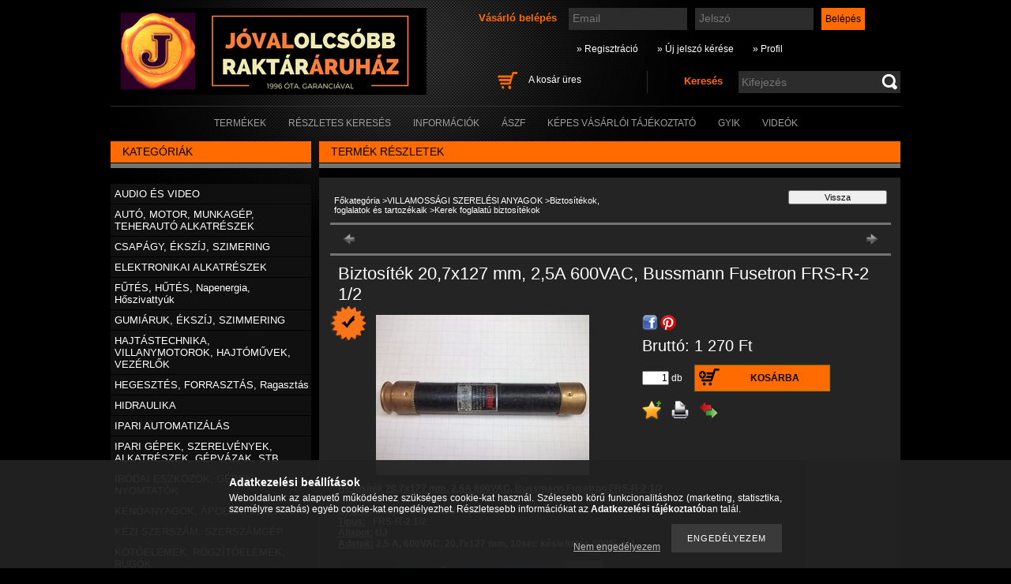

--- FILE ---
content_type: text/html; charset=UTF-8
request_url: https://jovalolcsobb.hu/Biztositek-207x127-mm-25A-600VAC-Bussmann-Fusetron
body_size: 18623
content:
<!DOCTYPE html PUBLIC "-//W3C//DTD XHTML 1.0 Transitional//EN" "http://www.w3.org/TR/xhtml1/DTD/xhtml1-transitional.dtd">
<html xmlns="http://www.w3.org/1999/xhtml" lang="hu" xml:lang="hu" lang="hu" xml:lang="hu">
<head>
<meta http-equiv="Content-Type" content="text/html; charset=utf-8">
<meta http-equiv="Content-Language" content="HU">
<meta http-equiv="Cache-Control" content="no-cache">
<meta name="description" content="Biztosíték 20,7x127 mm, 2,5A 600VAC, Bussmann Fusetron FRS-R-2 1/2, Biztosíték 20,7x127 mm, 2,5A 600VAC, Bussmann Fusetron FRS-R-2 1/2 Gyártó: Cooper Bussmann F">
<meta name="robots" content="index, follow">
<meta http-equiv="X-UA-Compatible" content="IE=Edge">
<meta property="og:site_name" content="Jóvalolcsóbb Raktáráruház" />
<meta property="og:title" content="Biztosíték 20,7x127 mm, 2,5A 600VAC, Bussmann Fusetron FRS-R">
<meta property="og:description" content="Biztosíték 20,7x127 mm, 2,5A 600VAC, Bussmann Fusetron FRS-R-2 1/2, Biztosíték 20,7x127 mm, 2,5A 600VAC, Bussmann Fusetron FRS-R-2 1/2 Gyártó: Cooper Bussmann F">
<meta property="og:type" content="product">
<meta property="og:url" content="https://jovalolcsobb.hu/Biztositek-207x127-mm-25A-600VAC-Bussmann-Fusetron">
<meta property="og:image" content="https://jovalolcsobb.hu/img/8901/VBIZT0021/VBIZT0021.jpg">
<meta property="fb:admins" content="1279671892125132">

<title>Biztosíték 20,7x127 mm, 2,5A 600VAC, Bussmann Fusetron FRS-R</title>


<script type="text/javascript">
var service_type="shop";
var shop_url_main="https://jovalolcsobb.hu";
var actual_lang="hu";
var money_len="0";
var money_thousend=" ";
var money_dec=",";
var shop_id=8901;
var unas_design_url="https:"+"/"+"/"+"jovalolcsobb.hu"+"/"+"!common_design"+"/"+"base"+"/"+"000405"+"/";
var unas_design_code='000405';
var unas_base_design_code='2';
var unas_design_ver=2;
var unas_design_subver=0;
var unas_shop_url='https://jovalolcsobb.hu';
var config_plus=new Array();
config_plus['product_tooltip']=1;
config_plus['cart_redirect']=1;
config_plus['money_type']='Ft';
config_plus['money_type_display']='Ft';
var lang_text=new Array();

var UNAS = UNAS || {};
UNAS.shop={"base_url":'https://jovalolcsobb.hu',"domain":'jovalolcsobb.hu',"username":'jovalolcsobb.unas.hu',"id":8901,"lang":'hu',"currency_type":'Ft',"currency_code":'HUF',"currency_rate":'1',"currency_length":0,"base_currency_length":0,"canonical_url":'https://jovalolcsobb.hu/Biztositek-207x127-mm-25A-600VAC-Bussmann-Fusetron'};
UNAS.design={"code":'000405',"page":'artdet'};
UNAS.api_auth="7b87a5c0305def5d5aa4d2f0f09bd6ef";
UNAS.customer={"email":'',"id":0,"group_id":0,"without_registration":0};
UNAS.shop["category_id"]="158163";
UNAS.shop["sku"]="VBIZT0021";
UNAS.shop["product_id"]="88989691";
UNAS.shop["only_private_customer_can_purchase"] = false;
 

UNAS.text = {
    "button_overlay_close": `Bezár`,
    "popup_window": `Felugró ablak`,
    "list": `lista`,
    "updating_in_progress": `frissítés folyamatban`,
    "updated": `frissítve`,
    "is_opened": `megnyitva`,
    "is_closed": `bezárva`,
    "deleted": `törölve`,
    "consent_granted": `hozzájárulás megadva`,
    "consent_rejected": `hozzájárulás elutasítva`,
    "field_is_incorrect": `mező hibás`,
    "error_title": `Hiba!`,
    "product_variants": `termék változatok`,
    "product_added_to_cart": `A termék a kosárba került`,
    "product_added_to_cart_with_qty_problem": `A termékből csak [qty_added_to_cart] [qty_unit] került kosárba`,
    "product_removed_from_cart": `A termék törölve a kosárból`,
    "reg_title_name": `Név`,
    "reg_title_company_name": `Cégnév`,
    "number_of_items_in_cart": `Kosárban lévő tételek száma`,
    "cart_is_empty": `A kosár üres`,
    "cart_updated": `A kosár frissült`
};


UNAS.text["delete_from_compare"]= `Törlés összehasonlításból`;
UNAS.text["comparison"]= `Összehasonlítás`;

UNAS.text["delete_from_favourites"]= `Törlés a kedvencek közül`;
UNAS.text["add_to_favourites"]= `Kedvencekhez`;






window.lazySizesConfig=window.lazySizesConfig || {};
window.lazySizesConfig.loadMode=1;
window.lazySizesConfig.loadHidden=false;

window.dataLayer = window.dataLayer || [];
function gtag(){dataLayer.push(arguments)};
gtag('js', new Date());
</script>

<script src="https://jovalolcsobb.hu/!common_packages/jquery/jquery-1.7.2.js?mod_time=1759314983" type="text/javascript"></script>
<script src="https://jovalolcsobb.hu/!common_packages/jquery/plugins/shadowbox3/shadowbox.js?mod_time=1759314984" type="text/javascript"></script>
<script src="https://jovalolcsobb.hu/!common_packages/jquery/plugins/jqzoom/jqzoom.js?mod_time=1759314984" type="text/javascript"></script>
<script src="https://jovalolcsobb.hu/!common_packages/jquery/plugins/bgiframe/bgiframe.js?mod_time=1759314983" type="text/javascript"></script>
<script src="https://jovalolcsobb.hu/!common_packages/jquery/plugins/ajaxqueue/ajaxqueue.js?mod_time=1759314983" type="text/javascript"></script>
<script src="https://jovalolcsobb.hu/!common_packages/jquery/plugins/color/color.js?mod_time=1759314984" type="text/javascript"></script>
<script src="https://jovalolcsobb.hu/!common_packages/jquery/plugins/autocomplete/autocomplete.js?mod_time=1759314983" type="text/javascript"></script>
<script src="https://jovalolcsobb.hu/!common_packages/jquery/plugins/cookie/cookie.js?mod_time=1759314984" type="text/javascript"></script>
<script src="https://jovalolcsobb.hu/!common_packages/jquery/plugins/treeview/treeview.js?mod_time=1759314984" type="text/javascript"></script>
<script src="https://jovalolcsobb.hu/!common_packages/jquery/plugins/treeview/treeview.edit.js?mod_time=1759314984" type="text/javascript"></script>
<script src="https://jovalolcsobb.hu/!common_packages/jquery/plugins/treeview/treeview.async.js?mod_time=1759314984" type="text/javascript"></script>
<script src="https://jovalolcsobb.hu/!common_packages/jquery/plugins/tools/tools-1.2.7.js?mod_time=1759314984" type="text/javascript"></script>
<script src="https://jovalolcsobb.hu/!common_packages/jquery/plugins/nivoslider/nivoslider.js?mod_time=1759314984" type="text/javascript"></script>
<script src="https://jovalolcsobb.hu/!common_packages/jquery/own/shop_common/exploded/common.js?mod_time=1764831093" type="text/javascript"></script>
<script src="https://jovalolcsobb.hu/!common_packages/jquery/own/shop_common/exploded/common_overlay.js?mod_time=1759314983" type="text/javascript"></script>
<script src="https://jovalolcsobb.hu/!common_packages/jquery/own/shop_common/exploded/common_shop_popup.js?mod_time=1759314983" type="text/javascript"></script>
<script src="https://jovalolcsobb.hu/!common_packages/jquery/own/shop_common/exploded/common_start_checkout.js?mod_time=1759314983" type="text/javascript"></script>
<script src="https://jovalolcsobb.hu/!common_packages/jquery/own/shop_common/exploded/design_1500.js?mod_time=1759314983" type="text/javascript"></script>
<script src="https://jovalolcsobb.hu/!common_packages/jquery/own/shop_common/exploded/function_change_address_on_order_methods.js?mod_time=1759314983" type="text/javascript"></script>
<script src="https://jovalolcsobb.hu/!common_packages/jquery/own/shop_common/exploded/function_check_password.js?mod_time=1759314983" type="text/javascript"></script>
<script src="https://jovalolcsobb.hu/!common_packages/jquery/own/shop_common/exploded/function_check_zip.js?mod_time=1767692285" type="text/javascript"></script>
<script src="https://jovalolcsobb.hu/!common_packages/jquery/own/shop_common/exploded/function_compare.js?mod_time=1759314983" type="text/javascript"></script>
<script src="https://jovalolcsobb.hu/!common_packages/jquery/own/shop_common/exploded/function_customer_addresses.js?mod_time=1759314983" type="text/javascript"></script>
<script src="https://jovalolcsobb.hu/!common_packages/jquery/own/shop_common/exploded/function_delivery_point_select.js?mod_time=1759314983" type="text/javascript"></script>
<script src="https://jovalolcsobb.hu/!common_packages/jquery/own/shop_common/exploded/function_favourites.js?mod_time=1759314983" type="text/javascript"></script>
<script src="https://jovalolcsobb.hu/!common_packages/jquery/own/shop_common/exploded/function_infinite_scroll.js?mod_time=1759314983" type="text/javascript"></script>
<script src="https://jovalolcsobb.hu/!common_packages/jquery/own/shop_common/exploded/function_language_and_currency_change.js?mod_time=1759314983" type="text/javascript"></script>
<script src="https://jovalolcsobb.hu/!common_packages/jquery/own/shop_common/exploded/function_param_filter.js?mod_time=1764233415" type="text/javascript"></script>
<script src="https://jovalolcsobb.hu/!common_packages/jquery/own/shop_common/exploded/function_postsale.js?mod_time=1759314983" type="text/javascript"></script>
<script src="https://jovalolcsobb.hu/!common_packages/jquery/own/shop_common/exploded/function_product_print.js?mod_time=1759314983" type="text/javascript"></script>
<script src="https://jovalolcsobb.hu/!common_packages/jquery/own/shop_common/exploded/function_product_subscription.js?mod_time=1759314983" type="text/javascript"></script>
<script src="https://jovalolcsobb.hu/!common_packages/jquery/own/shop_common/exploded/function_recommend.js?mod_time=1759314983" type="text/javascript"></script>
<script src="https://jovalolcsobb.hu/!common_packages/jquery/own/shop_common/exploded/function_saved_cards.js?mod_time=1759314983" type="text/javascript"></script>
<script src="https://jovalolcsobb.hu/!common_packages/jquery/own/shop_common/exploded/function_saved_filter_delete.js?mod_time=1759314983" type="text/javascript"></script>
<script src="https://jovalolcsobb.hu/!common_packages/jquery/own/shop_common/exploded/function_search_smart_placeholder.js?mod_time=1759314983" type="text/javascript"></script>
<script src="https://jovalolcsobb.hu/!common_packages/jquery/own/shop_common/exploded/function_vote.js?mod_time=1759314983" type="text/javascript"></script>
<script src="https://jovalolcsobb.hu/!common_packages/jquery/own/shop_common/exploded/page_cart.js?mod_time=1767791927" type="text/javascript"></script>
<script src="https://jovalolcsobb.hu/!common_packages/jquery/own/shop_common/exploded/page_customer_addresses.js?mod_time=1768291153" type="text/javascript"></script>
<script src="https://jovalolcsobb.hu/!common_packages/jquery/own/shop_common/exploded/page_order_checkout.js?mod_time=1759314983" type="text/javascript"></script>
<script src="https://jovalolcsobb.hu/!common_packages/jquery/own/shop_common/exploded/page_order_details.js?mod_time=1759314983" type="text/javascript"></script>
<script src="https://jovalolcsobb.hu/!common_packages/jquery/own/shop_common/exploded/page_order_methods.js?mod_time=1760086915" type="text/javascript"></script>
<script src="https://jovalolcsobb.hu/!common_packages/jquery/own/shop_common/exploded/page_order_return.js?mod_time=1759314983" type="text/javascript"></script>
<script src="https://jovalolcsobb.hu/!common_packages/jquery/own/shop_common/exploded/page_order_send.js?mod_time=1759314983" type="text/javascript"></script>
<script src="https://jovalolcsobb.hu/!common_packages/jquery/own/shop_common/exploded/page_order_subscriptions.js?mod_time=1759314983" type="text/javascript"></script>
<script src="https://jovalolcsobb.hu/!common_packages/jquery/own/shop_common/exploded/page_order_verification.js?mod_time=1759314983" type="text/javascript"></script>
<script src="https://jovalolcsobb.hu/!common_packages/jquery/own/shop_common/exploded/page_product_details.js?mod_time=1759314983" type="text/javascript"></script>
<script src="https://jovalolcsobb.hu/!common_packages/jquery/own/shop_common/exploded/page_product_list.js?mod_time=1759314983" type="text/javascript"></script>
<script src="https://jovalolcsobb.hu/!common_packages/jquery/own/shop_common/exploded/page_product_reviews.js?mod_time=1759314983" type="text/javascript"></script>
<script src="https://jovalolcsobb.hu/!common_packages/jquery/own/shop_common/exploded/page_reg.js?mod_time=1759314983" type="text/javascript"></script>
<script src="https://jovalolcsobb.hu/!common_packages/jquery/plugins/hoverintent/hoverintent.js?mod_time=1759314984" type="text/javascript"></script>
<script src="https://jovalolcsobb.hu/!common_packages/jquery/own/shop_tooltip/shop_tooltip.js?mod_time=1759314983" type="text/javascript"></script>

<link href="https://jovalolcsobb.hu/!common_packages/jquery/plugins/autocomplete/autocomplete.css?mod_time=1759314983" rel="stylesheet" type="text/css">
<link href="https://jovalolcsobb.hu/!common_packages/jquery/plugins/shadowbox3/shadowbox.css?mod_time=1759314984" rel="stylesheet" type="text/css">
<link href="https://jovalolcsobb.hu/!common_packages/jquery/plugins/jqzoom/css/jqzoom.css?mod_time=1759314984" rel="stylesheet" type="text/css">
<link href="https://jovalolcsobb.hu/!common_design/base/000001/css/common.css?mod_time=1763385135" rel="stylesheet" type="text/css">
<link href="https://jovalolcsobb.hu/!common_design/base/000001/css/page.css?mod_time=1759314985" rel="stylesheet" type="text/css">
<link href="https://jovalolcsobb.hu/!common_design/base/000002/css/page_artdet_2.css?mod_time=1759314985" rel="stylesheet" type="text/css">
<link href="https://jovalolcsobb.hu/!common_design/base/000001/css/box.css?mod_time=1759314985" rel="stylesheet" type="text/css">
<link href="https://jovalolcsobb.hu/!common_design/base/000405/css/layout.css?mod_time=1759314985" rel="stylesheet" type="text/css">
<link href="https://jovalolcsobb.hu/!common_design/base/000001/css/design.css?mod_time=1759314985" rel="stylesheet" type="text/css">
<link href="https://jovalolcsobb.hu/!common_design/base/000405/css/design_custom.css?mod_time=1759314985" rel="stylesheet" type="text/css">
<link href="https://jovalolcsobb.hu/!common_design/base/000405/css/custom.css?mod_time=1759314985" rel="stylesheet" type="text/css">

<link href="https://jovalolcsobb.hu/Biztositek-207x127-mm-25A-600VAC-Bussmann-Fusetron" rel="canonical">
<link href="https://jovalolcsobb.hu/shop_ordered/8901/pic/favicon.ico" rel="shortcut icon">
<script type="text/javascript">
        var google_consent=1;
    
        gtag('consent', 'default', {
           'ad_storage': 'denied',
           'ad_user_data': 'denied',
           'ad_personalization': 'denied',
           'analytics_storage': 'denied',
           'functionality_storage': 'denied',
           'personalization_storage': 'denied',
           'security_storage': 'granted'
        });

    
        gtag('consent', 'update', {
           'ad_storage': 'denied',
           'ad_user_data': 'denied',
           'ad_personalization': 'denied',
           'analytics_storage': 'denied',
           'functionality_storage': 'denied',
           'personalization_storage': 'denied',
           'security_storage': 'granted'
        });

        </script>
    

<script id="barat_hud_sr_script">if(document.getElementById("fbarat")===null){var hst = document.createElement("script");hst.src = "//admin.fogyasztobarat.hu/h-api.js";hst.type = "text/javascript";hst.setAttribute("data-id", "I72YNQSH");hst.setAttribute("id", "fbarat");var hs = document.getElementById("barat_hud_sr_script");hs.parentNode.insertBefore(hst, hs);}</script>


</head>

<body class='design_ver2' id="ud_shop_artdet">
    <div id="fb-root"></div>
    <script>
        window.fbAsyncInit = function() {
            FB.init({
                xfbml            : true,
                version          : 'v22.0'
            });
        };
    </script>
    <script async defer crossorigin="anonymous" src="https://connect.facebook.net/hu_HU/sdk.js"></script>
    <div id="image_to_cart" style="display:none; position:absolute; z-index:100000;"></div>
<div class="overlay_common overlay_warning" id="overlay_cart_add"></div>
<script type="text/javascript">$(document).ready(function(){ overlay_init("cart_add",{"onBeforeLoad":false}); });</script>
<div id="overlay_login_outer"></div>	
	<script type="text/javascript">
	$(document).ready(function(){
	    var login_redir_init="";

		$("#overlay_login_outer").overlay({
			onBeforeLoad: function() {
                var login_redir_temp=login_redir_init;
                if (login_redir_act!="") {
                    login_redir_temp=login_redir_act;
                    login_redir_act="";
                }

									$.ajax({
						type: "GET",
						async: true,
						url: "https://jovalolcsobb.hu/shop_ajax/ajax_popup_login.php",
						data: {
							shop_id:"8901",
							lang_master:"hu",
                            login_redir:login_redir_temp,
							explicit:"ok",
							get_ajax:"1"
						},
						success: function(data){
							$("#overlay_login_outer").html(data);
							if (unas_design_ver >= 5) $("#overlay_login_outer").modal('show');
							$('#overlay_login1 input[name=shop_pass_login]').keypress(function(e) {
								var code = e.keyCode ? e.keyCode : e.which;
								if(code.toString() == 13) {		
									document.form_login_overlay.submit();		
								}	
							});	
						}
					});
								},
			top: 200,
			mask: {
	color: "#000000",
	loadSpeed: 200,
	maskId: "exposeMaskOverlay",
	opacity: 0.7
},
			closeOnClick: (config_plus['overlay_close_on_click_forced'] === 1),
			onClose: function(event, overlayIndex) {
				$("#login_redir").val("");
			},
			load: false
		});
		
			});
	function overlay_login() {
		$(document).ready(function(){
			$("#overlay_login_outer").overlay().load();
		});
	}
	function overlay_login_remind() {
        if (unas_design_ver >= 5) {
            $("#overlay_remind").overlay().load();
        } else {
            $(document).ready(function () {
                $("#overlay_login_outer").overlay().close();
                setTimeout('$("#overlay_remind").overlay().load();', 250);
            });
        }
	}

    var login_redir_act="";
    function overlay_login_redir(redir) {
        login_redir_act=redir;
        $("#overlay_login_outer").overlay().load();
    }
	</script>  
	<div class="overlay_common overlay_info" id="overlay_remind"></div>
<script type="text/javascript">$(document).ready(function(){ overlay_init("remind",[]); });</script>

	<script type="text/javascript">
    	function overlay_login_error_remind() {
		$(document).ready(function(){
			load_login=0;
			$("#overlay_error").overlay().close();
			setTimeout('$("#overlay_remind").overlay().load();', 250);	
		});
	}
	</script>  
	<div class="overlay_common overlay_info" id="overlay_newsletter"></div>
<script type="text/javascript">$(document).ready(function(){ overlay_init("newsletter",[]); });</script>

<script type="text/javascript">
function overlay_newsletter() {
    $(document).ready(function(){
        $("#overlay_newsletter").overlay().load();
    });
}
</script>
<div class="overlay_common overlay_error" id="overlay_script"></div>
<script type="text/javascript">$(document).ready(function(){ overlay_init("script",[]); });</script>
    <script>
    $(document).ready(function() {
        $.ajax({
            type: "GET",
            url: "https://jovalolcsobb.hu/shop_ajax/ajax_stat.php",
            data: {master_shop_id:"8901",get_ajax:"1"}
        });
    });
    </script>
    

<div id='banner_popup_content'></div>

<!--display none begin-->

<!--display none end-->

<div id="container">
	
	<div id="header">
    	<div id="header_container">
        	<div id='head_content'><!-- UnasElement {type:slide} -->
<div id="head_slide" class="nivoSlider" style="width:400px; height:110px;">
	<a id="head_slide_0" href="https://jovalolcsobb.hu/"><img src="https://jovalolcsobb.hu/shop_pic.php?time=1501079135&width=400&height=110&design_element=head_slide_0.png" width="400" height="110" border="0" title="" alt="" style="width:400px; height:110px;" /></a>
	<a id="head_slide_1" href="https://jovalolcsobb.hu/"><img src="https://jovalolcsobb.hu/shop_pic.php?time=1501135906&width=400&height=110&design_element=head_slide_1.png" width="400" height="110" border="0" title="" alt="" style="width:400px; height:110px;" /></a>
	<a id="head_slide_2" href="https://jovalolcsobb.hu/"><img src="https://jovalolcsobb.hu/shop_pic.php?time=1501079177&width=400&height=110&design_element=head_slide_2.png" width="400" height="110" border="0" title="" alt="" style="width:400px; height:110px;" /></a>
	<a id="head_slide_3" href="https://jovalolcsobb.hu/"><img src="https://jovalolcsobb.hu/shop_pic.php?time=1501079191&width=400&height=110&design_element=head_slide_3.png" width="400" height="110" border="0" title="" alt="" style="width:400px; height:110px;" /></a>
	<a id="head_slide_4" href="https://jovalolcsobb.hu/"><img src="https://jovalolcsobb.hu/shop_pic.php?time=1501079207&width=400&height=110&design_element=head_slide_4.png" width="400" height="110" border="0" title="" alt="" style="width:400px; height:110px;" /></a>
</div>
<script type="text/javascript">
$(document).ready(function(){
	$("#head_slide").nivoSlider({
		effect:"random",
		animSpeed:500,
		pauseTime:4000,
		captionOpacity: 0.6,
		directionNavHide:false,
		pauseOnHover:true,
	});
});
</script></div>
            <div id="header_content">
            	<div id="header_login">
                    <div id='box_login_content' class='box_content'>
    
        

        
        

        
            
                <form name="form_login" action="https://jovalolcsobb.hu/shop_logincheck.php" method="post"><input name="file_back" type="hidden" value="/Biztositek-207x127-mm-25A-600VAC-Bussmann-Fusetron"><input type="hidden" name="login_redir" value="" id="login_redir">
                <div class='box_login_field' id='box_login_email'><label><span class="text_small">Email:</span></label><span class="text_input"><input name="shop_user_login" id="shop_user_login" type="text" maxlength="100" class="text_small" placeholder="Email" /></span></div>
                <div class='box_login_field' id='box_login_pass'><label><span class="text_small">Jelszó:</span></label><span class="text_input"><input name="shop_pass_login" id="shop_pass_login" type="password" maxlength="100" class="text_small" placeholder="Jelszó" /></span></div>
                
                <div class='box_login_button'><span class='text_button'><input name="Submit" type="submit" value="Belépés" class="text_small" /></span></div>
                
                
                </form>
            

            
        

    
</div> 
                    <div id="login_title"><h3>Vásárló belépés</h3></div>
                </div>
             	<div id="header_nav">               
                    <ul>
                        <li class="header_pd0"><a href="https://jovalolcsobb.hu/shop_reg.php"><strong>&raquo; Regisztráció</strong></a></li>
                        <li>
    

        
        <script type='text/javascript'>
            function overlay_remind() {
                $(document).ready(function(){
                    $("#overlay_remind").overlay().load();
                });
            }
        </script>
        <a href="javascript:overlay_remind();" class="text_normal">&raquo; Új jelszó kérése</a>
        

        

    
</li> 
                        <li><a href="https://jovalolcsobb.hu/shop_order_track.php"><strong>&raquo; Profil</strong></a></li>         
                    </ul>   
                </div> 
                <div id="header_search_cart">              
                	<div id="header_search">                
                		<div id="search_title"><h3>Keresés</h3></div>
                		<div id='box_search_content' class='box_content'>
    <form name="form_include_search" id="form_include_search" action="https://jovalolcsobb.hu/shop_search.php" method="get">
        <div class='box_search_field'><label><span class="text_small">Kifejezés:</span></label><span class="text_input"><input name="q" id="box_search_input" type="text" maxlength="255" class="text_small js-search-input" value="" placeholder="Kifejezés" /></span></div>
        <div class='box_search_button'><span class="text_button"><input type="submit" value="" class="text_small" /></span></div>
    </form>
</div>
                        <div class="clear_fix"></div> 
                    </div>
                    <div id="header_cart">
                        <div id="shop_cart"></div>
                        <div id='box_cart_content' class='box_content'>

    

    

    
        <div class='box_cart_item'>
            <a href='https://jovalolcsobb.hu/shop_cart.php' class='text_small'>
                <span class='text_small'>
                    

                    

                    
                        <span class='box_cart_empty'>A kosár üres</span>
                        
                    
                </span>
            </a>
        </div>
    

    

    

    

    

    

    
        <script type="text/javascript">
            $("#header_cart").click(function() {
                document.location.href="https://jovalolcsobb.hu/shop_cart.php";
            });
        </script>
    

</div>
                        <div class="clear_fix"></div>
                    </div>                      
                    <div class="clear_fix"></div> 
                </div>        
            </div>
            <div class="clear_fix"></div> 
        </div>	
        <div id="header_menu">
        	<div id="menu_content3"><ul><li class="menu_item_1"><span class="menu_item_inner"><a href="https://jovalolcsobb.hu/sct/0/"><strong>Termékek</strong></a></span></li><li class="menu_item_2"><span class="menu_item_inner"><a href="https://jovalolcsobb.hu/shop_searchcomplex.php"><strong>Részletes keresés</strong></a></span></li><li class="menu_item_3"><span class="menu_item_inner"><a href="https://jovalolcsobb.hu/shop_contact.php"><strong>Információk</strong></a></span></li><li class="menu_item_4"><span class="menu_item_inner"><a href="https://jovalolcsobb.hu/shop_help.php"><strong>ÁSZF</strong></a></span></li><li class="menu_item_plus menu_item_5" id="menu_item_id_261199"><span class="menu_item_inner"><a href="https://jovalolcsobb.hu/fogyaszto-barat" target="_top"><strong>Képes vásárlói tájékoztató</strong></a></span></li><li class="menu_item_plus menu_item_6" id="menu_item_id_292782"><span class="menu_item_inner"><a href="https://jovalolcsobb.hu/gyik" target="_top"><strong>GYIK</strong></a></span></li><li class="menu_item_plus menu_item_7" id="menu_item_id_520863"><span class="menu_item_inner"><a href="https://jovalolcsobb.hu/spg/520863/VIDEOK" target="_top"><strong>VIDEÓK</strong></a></span></li></ul></div><script type="text/javascript">
	$("#menu_content3 a").each(function() {
		if($(this).attr("href")==document.location.href) {
			$(this).parents("li:first").addClass("selected_menu");
		}
	});
</script>

        </div>
    </div>
    
    <div id="content">
        <div id="content_container_outer"><div id="content_container"><div id="content_container_inner">    
        	
            <div id="left">
                <div id="box_left">
                
                                        
                
                    <div id='box_container_shop_cat' class='box_container_1'>
                    <div class="box_left_title">Kategóriák</div>
                    <div class="box_left_bg"></div>
                    <div class="box_left_container"><div id='box_cat_content' class='box_content box_cat_type_ajax'><ul id='box_cat_main'><li id='box_cat_1_330776' class=' hasChildren'><span class='text_small box_cat_style0 box_cat_level0 text_style_strong box_cat_click_level0'>AUDIO ÉS VIDEO</span>
<ul style="display: none;"><li><span class="placeholder">&nbsp;</span></li></ul></li><li id='box_cat_1_211207' class=' hasChildren'><span class='text_small box_cat_style0 box_cat_level0 text_style_strong box_cat_click_level0'>AUTÓ, MOTOR, MUNKAGÉP, TEHERAUTÓ ALKATRÉSZEK</span>
<ul style="display: none;"><li><span class="placeholder">&nbsp;</span></li></ul></li><li id='box_cat_1_449534' class=' hasChildren'><span class='text_small box_cat_style0 box_cat_level0 text_style_strong box_cat_click_level0'>CSAPÁGY, ÉKSZÍJ, SZIMERING</span>
<ul style="display: none;"><li><span class="placeholder">&nbsp;</span></li></ul></li><li id='box_cat_1_192580' class=' hasChildren'><span class='text_small box_cat_style0 box_cat_level0 text_style_strong box_cat_click_level0'>ELEKTRONIKAI ALKATRÉSZEK</span>
<ul style="display: none;"><li><span class="placeholder">&nbsp;</span></li></ul></li><li id='box_cat_1_649114' class=' hasChildren'><span class='text_small box_cat_style0 box_cat_level0 text_style_strong box_cat_click_level0'>FŰTÉS, HŰTÉS, Napenergia, Hőszivattyúk</span>
<ul style="display: none;"><li><span class="placeholder">&nbsp;</span></li></ul></li><li id='box_cat_1_859783' class=' hasChildren'><span class='text_small box_cat_style0 box_cat_level0 text_style_strong box_cat_click_level0'>GUMIÁRUK, ÉKSZÍJ, SZIMMERING</span>
<ul style="display: none;"><li><span class="placeholder">&nbsp;</span></li></ul></li><li id='box_cat_1_278971' class=' hasChildren'><span class='text_small box_cat_style0 box_cat_level0 text_style_strong box_cat_click_level0'>HAJTÁSTECHNIKA, VILLANYMOTOROK, HAJTÓMŰVEK, VEZÉRLŐK</span>
<ul style="display: none;"><li><span class="placeholder">&nbsp;</span></li></ul></li><li id='box_cat_1_592594' class=' hasChildren'><span class='text_small box_cat_style0 box_cat_level0 text_style_strong box_cat_click_level0'>HEGESZTÉS, FORRASZTÁS, Ragasztás</span>
<ul style="display: none;"><li><span class="placeholder">&nbsp;</span></li></ul></li><li id='box_cat_1_538708' class=' hasChildren'><span class='text_small box_cat_style0 box_cat_level0 text_style_strong box_cat_click_level0'>HIDRAULIKA</span>
<ul style="display: none;"><li><span class="placeholder">&nbsp;</span></li></ul></li><li id='box_cat_1_989881' class=' hasChildren'><span class='text_small box_cat_style0 box_cat_level0 text_style_strong box_cat_click_level0'>IPARI AUTOMATIZÁLÁS</span>
<ul style="display: none;"><li><span class="placeholder">&nbsp;</span></li></ul></li><li id='box_cat_1_660120' class=' hasChildren'><span class='text_small box_cat_style0 box_cat_level0 text_style_strong box_cat_click_level0'>IPARI GÉPEK, SZERELVÉNYEK, ALKATRÉSZEK, GÉPVÁZAK, STB.</span>
<ul style="display: none;"><li><span class="placeholder">&nbsp;</span></li></ul></li><li id='box_cat_1_734299' class=' hasChildren'><span class='text_small box_cat_style0 box_cat_level0 text_style_strong box_cat_click_level0'>IRODAI ESZKÖZÖK, GÉPEK, NYOMTATÓK</span>
<ul style="display: none;"><li><span class="placeholder">&nbsp;</span></li></ul></li><li id='box_cat_1_926285' class=' hasChildren'><span class='text_small box_cat_style0 box_cat_level0 text_style_strong box_cat_click_level0'>KENŐANYAGOK, ÁPOLÓK, TISZTÍTÓK</span>
<ul style="display: none;"><li><span class="placeholder">&nbsp;</span></li></ul></li><li id='box_cat_1_581898' class=' hasChildren'><span class='text_small box_cat_style0 box_cat_level0 text_style_strong box_cat_click_level0'>KÉZI SZERSZÁM, SZERSZÁMGÉP</span>
<ul style="display: none;"><li><span class="placeholder">&nbsp;</span></li></ul></li><li id='box_cat_1_920431' class=' hasChildren'><span class='text_small box_cat_style0 box_cat_level0 text_style_strong box_cat_click_level0'>KÖTŐELEMEK, RÖGZÍTŐELEMEK, RUGÓK</span>
<ul style="display: none;"><li><span class="placeholder">&nbsp;</span></li></ul></li><li id='box_cat_1_740605' class=' hasChildren'><span class='text_small box_cat_style0 box_cat_level0 text_style_strong box_cat_click_level0'>KÜLÖNFÉLE SÍKÜVEGEK ÉS TÜKRÖK</span>
<ul style="display: none;"><li><span class="placeholder">&nbsp;</span></li></ul></li><li id='box_cat_1_119210' class=' hasChildren'><span class='text_small box_cat_style0 box_cat_level0 text_style_strong box_cat_click_level0'>MUNKAVÉDELEM</span>
<ul style="display: none;"><li><span class="placeholder">&nbsp;</span></li></ul></li><li id='box_cat_1_271967' class=' hasChildren'><span class='text_small box_cat_style0 box_cat_level0 text_style_strong box_cat_click_level0'>MŰSZEREK, MÉRÉSTECHNIKA</span>
<ul style="display: none;"><li><span class="placeholder">&nbsp;</span></li></ul></li><li id='box_cat_1_735009' class=''><span class='text_small box_cat_style0 box_cat_level0 text_style_strong'><a href='https://jovalolcsobb.hu/spl/735009/ORVOSI-EGESZSEGUGYI-SZEPSEGAPOLASI-TERMEKEK' class='text_small text_style_strong box_cat_click_level0' >ORVOSI, EGÉSZSÉGÜGYI, SZÉPSÉGÁPOLÁSI TERMÉKEK</a></span></li><li id='box_cat_1_242746' class=' hasChildren'><span class='text_small box_cat_style0 box_cat_level0 text_style_strong box_cat_click_level0'>OPTIKA, LÉZER, FÉNYKÉPÉSZET</span>
<ul style="display: none;"><li><span class="placeholder">&nbsp;</span></li></ul></li><li id='box_cat_1_124492' class=' hasChildren'><span class='text_small box_cat_style0 box_cat_level0 text_style_strong box_cat_click_level0'>PNEUMATIKA</span>
<ul style="display: none;"><li><span class="placeholder">&nbsp;</span></li></ul></li><li id='box_cat_1_228851' class=''><span class='text_small box_cat_style0 box_cat_level0 text_style_strong'><a href='https://jovalolcsobb.hu/spl/228851/RAKTAROZAS-ES-SZALLITAS' class='text_small text_style_strong box_cat_click_level0' >RAKTÁROZÁS ÉS SZÁLLÍTÁS</a></span></li><li id='box_cat_1_773972' class=' hasChildren'><span class='text_small box_cat_style0 box_cat_level0 text_style_strong box_cat_click_level0'>SZÁMÍTÁSTECHNIKA</span>
<ul style="display: none;"><li><span class="placeholder">&nbsp;</span></li></ul></li><li id='box_cat_1_625602' class=''><span class='text_small box_cat_style0 box_cat_level0 text_style_strong'><a href='https://jovalolcsobb.hu/spl/625602/SZIVATTYUK-ADAGOLO-PUMPAK' class='text_small text_style_strong box_cat_click_level0' >SZIVATTYÚK, ADAGOLÓ PUMPÁK</a></span></li><li id='box_cat_1_514413' class=' hasChildren'><span class='text_small box_cat_style0 box_cat_level0 text_style_strong box_cat_click_level0'>SZŰRŐK, SZŰRŐBETÉTEK</span>
<ul style="display: none;"><li><span class="placeholder">&nbsp;</span></li></ul></li><li id='box_cat_1_765779' class=''><span class='text_small box_cat_style0 box_cat_level0 text_style_strong'><a href='https://jovalolcsobb.hu/spl/765779/TOMITESEK' class='text_small text_style_strong box_cat_click_level0' >TÖMÍTÉSEK</a></span></li><li id='box_cat_1_252148' class=''><span class='text_small box_cat_style0 box_cat_level0 text_style_strong'><a href='https://jovalolcsobb.hu/spl/252148/TUZVEDELEM-BIZTONSAGTECHNIKA' class='text_small text_style_strong box_cat_click_level0' >TŰZVÉDELEM, BIZTONSÁGTECHNIKA</a></span></li><li id='box_cat_1_597390' class=' hasChildren'><span class='text_small box_cat_style0 box_cat_level0 text_style_strong box_cat_click_level0'>VENTILÁTOR, SZELLŐZÉSTECHNIKA</span>
<ul style="display: none;"><li><span class="placeholder">&nbsp;</span></li></ul></li><li id='box_cat_1_142213' class=' open'><span class='text_small box_cat_style0 box_cat_level0 text_style_strong box_cat_click_level0'>VILLAMOSSÁGI SZERELÉSI ANYAGOK</span><ul><li id='box_cat_2_546469' class=''><span class='text_small box_cat_style1 box_cat_level2'><a href='https://jovalolcsobb.hu/spl/546469/Aram-es-feszultsegvaltok' class='text_small box_cat_click_level2' >Áram- és feszültségváltók</a></span></li><li id='box_cat_2_534417' class=' open'><span class='text_small box_cat_style1 box_cat_level2 box_cat_click_level2'>Biztosítékok, foglalatok és tartozékaik</span><ul><li id='box_cat_3_158163' class=''><span class='text_small box_cat_style2 box_cat_level3 text_color_fault text_style_strong'><a href='https://jovalolcsobb.hu/spl/158163/Kerek-foglalatu-biztositekok' class='text_small text_color_fault text_style_strong box_cat_click_level3' >Kerek foglalatú biztosítékok</a></span></li><li id='box_cat_3_557760' class=''><span class='text_small box_cat_style2 box_cat_level3'><a href='https://jovalolcsobb.hu/spl/557760/Keses-biztositekok-csavarozhato-es-lemezbiztositek' class='text_small box_cat_click_level3' >Késes biztosítékok, csavarozható és lemezbiztosítékok</a></span></li><li id='box_cat_3_172947' class=''><span class='text_small box_cat_style2 box_cat_level3'><a href='https://jovalolcsobb.hu/spl/172947/Biztositek-foglalatok-aljzatok-egyeb-alkatreszek' class='text_small box_cat_click_level3' >Biztosíték foglalatok, aljzatok, egyéb alkatrészek</a></span></li></ul></li><li id='box_cat_2_251968' class=' hasChildren'><span class='text_small box_cat_style1 box_cat_level2 box_cat_click_level2'>Csatlakozók, dugaljak, dugvillák, stekkerek</span>
<ul style="display: none;"><li><span class="placeholder">&nbsp;</span></li></ul></li><li id='box_cat_2_431083' class=''><span class='text_small box_cat_style1 box_cat_level2'><a href='https://jovalolcsobb.hu/spl/431083/Egyeb-termekek' class='text_small box_cat_click_level2' >Egyéb termékek</a></span></li><li id='box_cat_2_730451' class=''><span class='text_small box_cat_style1 box_cat_level2'><a href='https://jovalolcsobb.hu/spl/730451/Energialancok' class='text_small box_cat_click_level2' >Energialáncok</a></span></li><li id='box_cat_2_695278' class=''><span class='text_small box_cat_style1 box_cat_level2'><a href='https://jovalolcsobb.hu/spl/695278/Futoelemek-futobetetek-ellenallas-huzalok' class='text_small box_cat_click_level2' >Fűtőelemek, fűtőbetétek, ellenállás huzalok</a></span></li><li id='box_cat_2_224252' class=''><span class='text_small box_cat_style1 box_cat_level2'><a href='https://jovalolcsobb.hu/spl/224252/Hosszabbitok-elosztok-dugaljak' class='text_small box_cat_click_level2' >Hosszabbítók, elosztók, dugaljak</a></span></li><li id='box_cat_2_596249' class=''><span class='text_small box_cat_style1 box_cat_level2'><a href='https://jovalolcsobb.hu/spl/596249/Indito-es-allandouzemu-kondenzatorok' class='text_small box_cat_click_level2' >Indító és állandóüzemű kondenzátorok</a></span></li><li id='box_cat_2_419682' class=''><span class='text_small box_cat_style1 box_cat_level2'><a href='https://jovalolcsobb.hu/spl/419682/Kabelek-tartozekok' class='text_small box_cat_click_level2' >Kábelek, tartozékok</a></span></li><li id='box_cat_2_311433' class=' hasChildren'><span class='text_small box_cat_style1 box_cat_level2 box_cat_click_level2'>Kapcsolók, nyomógombok, jelzőlámpák</span>
<ul style="display: none;"><li><span class="placeholder">&nbsp;</span></li></ul></li><li id='box_cat_2_403259' class=''><span class='text_small box_cat_style1 box_cat_level2'><a href='https://jovalolcsobb.hu/spl/403259/Kapcsolok-nyomogombok-tokozott-kivitelben' class='text_small box_cat_click_level2' >Kapcsolók, nyomógombok tokozott kivitelben</a></span></li><li id='box_cat_2_406623' class=''><span class='text_small box_cat_style1 box_cat_level2'><a href='https://jovalolcsobb.hu/spl/406623/Kapcsoloszekrenyek-elosztok-dobozok' class='text_small box_cat_click_level2' >Kapcsolószekrények, elosztók, dobozok</a></span></li><li id='box_cat_2_798751' class=''><span class='text_small box_cat_style1 box_cat_level2'><a href='https://jovalolcsobb.hu/spl/798751/Kismegszakitok-kisautomatak' class='text_small box_cat_click_level2' >Kismegszakítók, kisautomaták</a></span></li><li id='box_cat_2_653527' class=''><span class='text_small box_cat_style1 box_cat_level2'><a href='https://jovalolcsobb.hu/spl/653527/Magneskapcsolo-tekercsek-segederintkezok-alkatresz' class='text_small box_cat_click_level2' >Mágneskapcsoló tekercsek, segédérintkezők, alkatrészek, kiegészítők</a></span></li><li id='box_cat_2_567865' class=''><span class='text_small box_cat_style1 box_cat_level2'><a href='https://jovalolcsobb.hu/spl/567865/Magneskapcsolok-kontaktorok' class='text_small box_cat_click_level2' >Mágneskapcsolók, kontaktorok</a></span></li><li id='box_cat_2_403400' class=''><span class='text_small box_cat_style1 box_cat_level2'><a href='https://jovalolcsobb.hu/spl/403400/Muszerek-merok-kijelzok' class='text_small box_cat_click_level2' >Műszerek, mérők, kijelzők</a></span></li><li id='box_cat_2_672707' class=' hasChildren'><span class='text_small box_cat_style1 box_cat_level2 box_cat_click_level2'>Relék, időrelék, biztonsági és szilárdtestrelék, tartozékaik</span>
<ul style="display: none;"><li><span class="placeholder">&nbsp;</span></li></ul></li><li id='box_cat_2_215170' class=''><span class='text_small box_cat_style1 box_cat_level2'><a href='https://jovalolcsobb.hu/spl/215170/Saruk-erveghuvelyek' class='text_small box_cat_click_level2' >Saruk, érvéghüvelyek</a></span></li><li id='box_cat_2_243831' class=''><span class='text_small box_cat_style1 box_cat_level2'><a href='https://jovalolcsobb.hu/spl/243831/Sorkapcsok-sinek-tomszelencek-es-egyeb-szerelesi-a' class='text_small box_cat_click_level2' >Sorkapcsok, sínek, tömszelencék és egyéb szerelési anyagok</a></span></li><li id='box_cat_2_602246' class=''><span class='text_small box_cat_style1 box_cat_level2'><a href='https://jovalolcsobb.hu/spl/602246/Szurok-fojtok-induktivitasok-halozati-szurok-EMI-f' class='text_small box_cat_click_level2' >Szűrők, fojtók, induktivitások, hálózati szűrők, EMI filterek</a></span></li><li id='box_cat_2_442941' class=''><span class='text_small box_cat_style1 box_cat_level2'><a href='https://jovalolcsobb.hu/spl/442941/Tapegysegek-fix-feszultseggel' class='text_small box_cat_click_level2' >Tápegységek fix feszültséggel</a></span></li><li id='box_cat_2_614805' class=''><span class='text_small box_cat_style1 box_cat_level2'><a href='https://jovalolcsobb.hu/spl/614805/Termosztatok-homerseklet-kijelzok-szabalyozok' class='text_small box_cat_click_level2' >Termosztátok, hőmérséklet kijelzők, szabályozók</a></span></li><li id='box_cat_2_853642' class=' hasChildren'><span class='text_small box_cat_style1 box_cat_level2 box_cat_click_level2'>Transzformátorok</span>
<ul style="display: none;"><li><span class="placeholder">&nbsp;</span></li></ul></li><li id='box_cat_2_588552' class=''><span class='text_small box_cat_style1 box_cat_level2'><a href='https://jovalolcsobb.hu/spl/588552/Vezetekek' class='text_small box_cat_click_level2' >Vezetékek</a></span></li><li id='box_cat_2_382772' class=' hasChildren'><span class='text_small box_cat_style1 box_cat_level2 box_cat_click_level2'>Világítástechnika</span>
<ul style="display: none;"><li><span class="placeholder">&nbsp;</span></li></ul></li><li id='box_cat_2_156470' class=''><span class='text_small box_cat_style1 box_cat_level2'><a href='https://jovalolcsobb.hu/spl/156470/Szenkefek' class='text_small box_cat_click_level2' >Szénkefék</a></span></li></ul></li><li id='box_cat_1_135361' class=''><span class='text_small box_cat_style0 box_cat_level0 text_style_strong'><a href='https://jovalolcsobb.hu/spl/135361/VIZ-ES-MEDENCETECHNIKA' class='text_small text_style_strong box_cat_click_level0' >VÍZ ÉS MEDENCETECHNIKA</a></span></li><li id='box_cat_1_192655' class=''><span class='text_small box_cat_style0 box_cat_level0 text_style_strong'><a href='https://jovalolcsobb.hu/spl/192655/ZSIBVASAR-AJANDEKTARGY' class='text_small text_style_strong box_cat_click_level0' >ZSIBVÁSÁR, AJÁNDÉKTÁRGY</a></span></li></ul></div></div>
                    <div class="box_left_bottom"><!-- --></div>	
					</div><div id='box_container_home_banner4_1' class='box_container_2'>
                    <div class="box_left_title"><div id="temp_96948"></div><script type="text/javascript">$(document).ready(function(){temp_class=$("#temp_96948").parent().attr("class");$("#temp_96948").parent().attr("class",temp_class+"_no");$("#temp_96948").parent().html("");});</script></div>
                    <div class="box_left_bg"></div>
                    <div class="box_left_container"><div id='box_banner_22094' class='box_content'><div class='box_txt text_normal'><p style="text-align: center;"><span style="font-size: 15px;">Látogasson el honlapunkra,<br /></span><span style="font-size: 15px;">ahol <span style="color: #ffffff;"><strong>árral együtt</strong> </span>teljes <span style="color: #ff6600; font-size: 18px;"><strong><span style="color: #ffff99;">CSAPÁGY</span>LISTÁNKAT</strong> </span>letöltheti!</span></p>
<p style="text-align: left;"><a href="http://kobellker.hu/cpg/594855/LETOLTHETO-CSAPAGYLISTA" target="_blank" rel="noopener"><img src="https://jovalolcsobb.hu/shop_ordered/8901/pic/KOBELL_500.jpg" caption="false" width="220" height="221" /></a></p></div></div></div>
                    <div class="box_left_bottom"><!-- --></div>	
					</div><div id='box_container_home_banner4_2' class='box_container_3'>
                    <div class="box_left_title">Házhozszállítás</div>
                    <div class="box_left_bg"></div>
                    <div class="box_left_container"><div id='box_banner_17186' class='box_content'><div class='box_txt text_normal'><p style="text-align: center;"><img src="https://jovalolcsobb.hu/shop_ordered/8901/pic/partnerkituzo.png" caption="false" style="float: left;" height="82" width="100" /></p>
<p style="text-align: center;"><img src="https://jovalolcsobb.hu/shop_ordered/8901/pic/glslogo.png" alt="" height="71" width="100" /></p>
<p style="text-align: center;"></p>
<p style="text-align: center;"></p></div></div></div>
                    <div class="box_left_bottom"><!-- --></div>	
					</div><div id='box_container_common_news' class='box_container_4'>
                    <div class="box_left_title">Hírek</div>
                    <div class="box_left_bg"></div>
                    <div class="box_left_container"><div id='box_news_content' class='box_content'>
    
        <div class="box_news_item">
            <div class="box_news_date"><span class="text_small"><strong>2017.05.25 10:24</strong></span></div>
            <div class="box_news_title text_small"><a href="https://jovalolcsobb.hu/shop_news.php?news=28838" class="text_small">VIDEÓ! Chiron Werke katonai levegőpumpa, 1968-ból</a></div>
            
            
        </div>
    

    
</div></div>
                    <div class="box_left_bottom"><!-- --></div>	
					</div><div id='box_container_common_lang' class='box_container_5'>
                    <div class="box_left_title">Nyelv váltás</div>
                    <div class="box_left_bg"></div>
                    <div class="box_left_container"><script type='text/javascript'>$('#box_container_common_lang').css('display','none');</script></div>
                    <div class="box_left_bottom"><!-- --></div>	
					</div><div id='box_container_shop_checkout' class='box_container_6'>
                    <div class="box_left_title">Fizetési megoldás</div>
                    <div class="box_left_bg"></div>
                    <div class="box_left_container"><div id='box_checkout_content' class='box_content'>
    
        <a href='https://www.barion.com/' target='_blank'><span id='box_checkout_barion_com' class='box_checkout_element' alt='A kényelmes és biztonságos online fizetést a Barion Payment Zrt. biztosítja, MNB engedély száma: H-EN-I-1064/2013. Bankkártya adatai áruházunkhoz nem jutnak el.' title='A kényelmes és biztonságos online fizetést a Barion Payment Zrt. biztosítja, MNB engedély száma: H-EN-I-1064/2013. Bankkártya adatai áruházunkhoz nem jutnak el.'></span></a>
    
</div></div>
                    <div class="box_left_bottom"><!-- --></div>	
					</div><div id='box_container_shop_currency' class='box_container_7'>
                    <div class="box_left_title">Pénznem váltás</div>
                    <div class="box_left_bg"></div>
                    <div class="box_left_container"><div id='box_money_content' class='box_content'>

    <form name="form_moneychange" action="https://jovalolcsobb.hu/shop_moneychange.php" method="post">
        <input name="file_back" type="hidden" value="/Biztositek-207x127-mm-25A-600VAC-Bussmann-Fusetron">
        <span class="text_input text_select"><select name="session_money_select" id="session_money_select" onchange="document.form_moneychange.submit();" class="text_normal"><option value="-1" selected="selected">Ft (HUF)</option><option value="0" >EUR - €</option></select></span>
    </form>

</div></div>
                    <div class="box_left_bottom"><!-- --></div>	
					</div><div id='box_container_home_counter' class='box_container_8'>
                    <div class="box_left_title">Látogató számláló</div>
                    <div class="box_left_bg"></div>
                    <div class="box_left_container"><div id='box_counter_content' class='box_content'><div class='box_counter_main'>
    
        <div class='box_counter_element_outer'><div class='box_counter_element bg_color_dark2'><span class='text_normal'><span class='text_color_white'><strong>0</strong></span></span></div></div>
    
        <div class='box_counter_element_outer'><div class='box_counter_element bg_color_dark2'><span class='text_normal'><span class='text_color_white'><strong>9</strong></span></span></div></div>
    
        <div class='box_counter_element_outer'><div class='box_counter_element bg_color_dark2'><span class='text_normal'><span class='text_color_white'><strong>0</strong></span></span></div></div>
    
        <div class='box_counter_element_outer'><div class='box_counter_element bg_color_dark2'><span class='text_normal'><span class='text_color_white'><strong>3</strong></span></span></div></div>
    
        <div class='box_counter_element_outer'><div class='box_counter_element bg_color_dark2'><span class='text_normal'><span class='text_color_white'><strong>4</strong></span></span></div></div>
    
        <div class='box_counter_element_outer'><div class='box_counter_element bg_color_dark2'><span class='text_normal'><span class='text_color_white'><strong>3</strong></span></span></div></div>
    
        <div class='box_counter_element_outer'><div class='box_counter_element bg_color_dark2'><span class='text_normal'><span class='text_color_white'><strong>0</strong></span></span></div></div>
    
    <div class='clear_fix'></div>
</div></div>
</div>
                    <div class="box_left_bottom"><!-- --></div>	
					</div>
                </div>
            </div>
            
            <div id="center">
                <div id="body">
                    <div id="body_title">
    <div id='title_content' class='title_content_noh'>
    
        Termék részletek
    
    </div>
</div>	
                    <div class="body_title_bg0"></div>
                    <div class="body_title_bg1"></div>
                    <div class="body_title_bg2"></div>
                    <div id="body_container"><div id='page_content_outer'>

















<script type="text/javascript">
	$(document).ready(function(){
	  $("a.page_artdet_tab").click(function () {
		  var prev_act = $(".page_artdet_tab_active .text_color_fault").html();
		  
		  $(".page_artdet_ie_px").remove();
		  $(".page_artdet_tab_active").children(".text_color_white").html(prev_act);
		  $(".page_artdet_tab_active").addClass("bg_color_dark1");
		  $(".page_artdet_tab_active").css("border-bottom-color",$(".page_artdet_tab_content.border_1").css("border-left-color"));
		  $(".page_artdet_tab_active").removeClass("bg_color_light2");
		  $(".page_artdet_tab_active").removeClass("page_artdet_tab_active");
		  
		  var a_text = $(this).children(".text_color_white").html();
		  $(this).children(".text_color_white").empty();
		  $(this).children(".text_color_white").append('<div class="page_artdet_ie_px"></div>');
		  $(".page_artdet_ie_px").css("background-color",$(".border_1").css("border-left-color"));
		  $(this).children(".text_color_white").append('<span class="text_color_fault">'+a_text+'</span>');
		  
		  $(this).removeClass("bg_color_dark1");
		  $(this).addClass("bg_color_light2");
		  $(this).addClass("page_artdet_tab_active");
		  $(this).css("border-bottom-color",$(".page_artdet_tab_content.bg_color_light2").css("background-color"));
		  $(".page_artdet_tab_content").slideUp(0);
		  var content_show = $(this).attr("rel");
		  $("#"+content_show).slideDown(0);
	  });
	});
	
	function ardet_stock_tooltip(div) {
        if($(".page_artdet_price_save").length > 0 && $(".page_artdet_status_new").length > 0){
            var tooltip_h =  $('#page_ardet_stock_tooltip').height(); if(tooltip_h>90) tooltip_h=90;
            tooltip_h += 12;

            var tooltip_w = $("#page_ardet_stock_tooltip").width(); if(tooltip_w > 87) tooltip_w = 87;

            tooltip_w += 73;

            $('#page_ardet_stock_tooltip').css("top","-"+tooltip_h+"px");
            $("#page_ardet_stock_tooltip").css("left", tooltip_w+"px");
            $('.'+div).hover(function () { $('#page_ardet_stock_tooltip').show(); }, function () { $('#page_ardet_stock_tooltip').hide(); });
        } else if($(".page_artdet_status_new").length > 0){
            var tooltip_h =  $('#page_ardet_stock_tooltip').height(); if(tooltip_h>90) tooltip_h=90;
            tooltip_h += 12;

            var tooltip_w = $("#page_ardet_stock_tooltip").width(); if(tooltip_w > 87) tooltip_w = 87;
            tooltip_w += 33;

            $('#page_ardet_stock_tooltip').css("top","-"+tooltip_h+"px");
            $("#page_ardet_stock_tooltip").css("left", tooltip_w+"px");
            $('.'+div).hover(function () { $('#page_ardet_stock_tooltip').show(); }, function () { $('#page_ardet_stock_tooltip').hide(); });
        } else{
            var tooltip_h =  $('#page_ardet_stock_tooltip').height(); if(tooltip_h>90) tooltip_h=90;
            tooltip_h += 12;

            var tooltip_w =  $('#page_ardet_stock_tooltip').width(); if(tooltip_h>90) tooltip_w=90;
            tooltip_w-= 30;
            $('#page_ardet_stock_tooltip').css("top","-"+tooltip_h+"px");

            $('#page_ardet_stock_tooltip').css("left", tooltip_w + "px");
            $('.'+div).hover(function () { $('#page_ardet_stock_tooltip').show(); }, function () { $('#page_ardet_stock_tooltip').hide(); });
        }
	}
</script>

<div id='page_artdet_content' class='page_content artdet--type-2'>
	
    <script language="javascript" type="text/javascript">
<!--
var lang_text_warning=`Figyelem!`
var lang_text_required_fields_missing=`Kérjük töltse ki a kötelező mezők mindegyikét!`
function formsubmit_artdet() {
   cart_add("VBIZT0021","",null,1)
}
$(document).ready(function(){
	select_base_price("VBIZT0021",1);
	
	
});
// -->
</script>

	

	<div class='page_artdet_head'>
        <div class='page_artdet_dispcat'><span class="text_small"><a href="https://jovalolcsobb.hu/sct/0/" class="text_small breadcrumb_item breadcrumb_main">Főkategória</a><span class='breadcrumb_sep'> &gt;</span><a href="https://jovalolcsobb.hu/sct/142213/VILLAMOSSAGI-SZERELESI-ANYAGOK" class="text_small breadcrumb_item">VILLAMOSSÁGI SZERELÉSI ANYAGOK</a><span class='breadcrumb_sep'> &gt;</span><a href="https://jovalolcsobb.hu/sct/534417/Biztositekok-foglalatok-es-tartozekaik" class="text_small breadcrumb_item">Biztosítékok, foglalatok és tartozékaik</a><span class='breadcrumb_sep'> &gt;</span><a href="https://jovalolcsobb.hu/spl/158163/Kerek-foglalatu-biztositekok" class="text_small breadcrumb_item">Kerek foglalatú biztosítékok</a></span></div>
        <div class='page_artdet_buttonback'><span class="text_button"><input name="button" type="button" class="text_small" value="Vissza" onclick="location.href='https://jovalolcsobb.hu/sct/158163/Kerek-foglalatu-biztositekok'" /></span></div>
        <div class='clear_fix'></div>
    </div>
    <div class='page_hr'><hr/></div> 
    
	
        <div class='page_artdet_prev'>
            <div class='page_artdet_prev_left'><a href="javascript:product_det_prevnext('https://jovalolcsobb.hu/Biztositek-207x127-mm-25A-600VAC-Bussmann-Fusetron','?cat=158163&sku=VBIZT0021&action=prev_js')" class="text_normal page_artdet_prev_icon" rel="nofollow"><strong>&nbsp;</strong></a></div>
            <div class='page_artdet_prev_right'><a href="javascript:product_det_prevnext('https://jovalolcsobb.hu/Biztositek-207x127-mm-25A-600VAC-Bussmann-Fusetron','?cat=158163&sku=VBIZT0021&action=next_js')" class="text_normal page_artdet_next_icon" rel="nofollow"><strong>&nbsp;</strong></a></div>
            <div class='clear_fix'></div>
        </div>
        <div class='page_hr'><hr/></div> 
    
        
	
    
    	<div class='page_artdet_content_inner'>
            <div class='page_artdet_name_2'><h1 class="text_biggest">  Biztosíték 20,7x127 mm, 2,5A 600VAC, Bussmann Fusetron FRS-R-2 1/2
</h1></div>
            <div class='page_artdet_content_inner_left'>
                <table cellpadding="0" cellspacing="0" border="0" class='page_artdet_pic_2'>
                
                	<div id="page_artdet_prod_properties">
                         
                        
                          
                        
                        
                        
                        
                        
                        
                        
                        
                        	<div id="page_ardet_stock_tooltip" class="bg_color_light2 border_1 text_biggest">Raktárkészlet: <span>2 db</span></div>
                            
	                            
                                <a href="" title="Raktárkészlet" onclick="return false;" class="page_artdet_stock_available"></a>
                                <script type="text/javascript"> ardet_stock_tooltip("page_artdet_stock_available"); </script> 
                            
                                                         
                                                                                      
                        <div class='clear_fix'></div>                   
                    </div>
                            
                    <tr>
                      <td class='page_artdet_frame_content_2'><div style='margin:0 auto;width:270px;height=202px;'><span class="text_normal"><a href="https://jovalolcsobb.hu/img/8901/VBIZT0021/VBIZT0021.jpg?time=1491991373" class="text_normal zoom" target="_blank" rel="shadowbox[artpic];width=640;height=480;options={counterType:'skip',continuous:false,animSequence:'sync'}" title="Biztosíték 20,7x127 mm, 2,5A 600VAC, Bussmann Fusetron FRS-R-2 1/2"><img id="main_image" src="https://jovalolcsobb.hu/img/8901/VBIZT0021/270x250/VBIZT0021.jpg?time=1491991373" alt="Biztosíték 20,7x127 mm, 2,5A 600VAC, Bussmann Fusetron FRS-R-2 1/2" title="Biztosíték 20,7x127 mm, 2,5A 600VAC, Bussmann Fusetron FRS-R-2 1/2"  /></a></span></div></td>
                      
                    </tr>                    
                </table>
                
                
            </div>

            <div class='page_artdet_content_inner_right'>
            
            	<div id='page_artdet_content_inner_right_top'>
                    <form name="form_temp_artdet">

                    
                        
                            <div id="page_artdet_social_icon"><div class='page_artdet_social_icon_div' id='page_artdet_social_icon_facebook' onclick='window.open("https://www.facebook.com/sharer.php?u=https%3A%2F%2Fjovalolcsobb.hu%2FBiztositek-207x127-mm-25A-600VAC-Bussmann-Fusetron")' title='Facebook'></div><div class='page_artdet_social_icon_div' id='page_artdet_social_icon_pinterest' onclick='window.open("http://www.pinterest.com/pin/create/button/?url=https%3A%2F%2Fjovalolcsobb.hu%2FBiztositek-207x127-mm-25A-600VAC-Bussmann-Fusetron&media=https%3A%2F%2Fjovalolcsobb.hu%2Fimg%2F8901%2FVBIZT0021%2FVBIZT0021.jpg&description=Biztos%C3%ADt%C3%A9k+20%2C7x127+mm%2C+2%2C5A+600VAC%2C+Bussmann+Fusetron+FRS-R-2+1%2F2")' title='Pinterest'></div><div style='width:5px; height:20px;' class='page_artdet_social_icon_div page_artdet_social_icon_space'><!-- --></div><div style='width:95px;' class='page_artdet_social_icon_div' id='page_artdet_social_icon_like'><div class="fb-like" data-href="https://jovalolcsobb.hu/Biztositek-207x127-mm-25A-600VAC-Bussmann-Fusetron" data-width="95" data-layout="button_count" data-action="like" data-size="small" data-share="false" data-lazy="true"></div><style type="text/css">.fb-like.fb_iframe_widget > span { height: 21px !important; }</style></div><div class="clear_fix"></div></div>
                        
                    
                        
                        <div id="page_artdet_price" class="text_normal">

                            
                                <div class="page_artdet_price_net  page_artdet_price_bigger">
                                    
                                    Bruttó: <span id='price_net_brutto_VBIZT0021' class='price_net_brutto_VBIZT0021'>1 270</span> Ft
                                </div>
                            
                    
                            
                            
                            

							

							

							
                            
                            
                        </div>
                        

						
                        
                        
                        
                        

                        
        
                        
                        <input type="hidden" name="egyeb_nev1" id="temp_egyeb_nev1" value="" /><input type="hidden" name="egyeb_list1" id="temp_egyeb_list1" value="" /><input type="hidden" name="egyeb_nev2" id="temp_egyeb_nev2" value="" /><input type="hidden" name="egyeb_list2" id="temp_egyeb_list2" value="" /><input type="hidden" name="egyeb_nev3" id="temp_egyeb_nev3" value="" /><input type="hidden" name="egyeb_list3" id="temp_egyeb_list3" value="" />
                        <div class='clear_fix'></div>

                        

                        
                        <div id="page_artdet_cart">
                            
                                <table border="0" cellspacing="0" cellpadding="0" class="page_artdet_cart_table"><tr>
                                <td class="text_normal" id="page_artdet_cart_input"><span class="text_input"><input name="db" id="db_VBIZT0021" type="text" value="1" maxlength="7" class="text_normal page_qty_input"  data-min="1" data-max="999999" data-step="1"/></span> <span class="cart_input_unit">db</span></td>
                                <td class="text_normal" id="page_artdet_cart_image"><a href="javascript:cart_add('VBIZT0021','',null,1);"  class="text_normal" title="Kosárba" id="page_artdet_addtocart"><img src="https://jovalolcsobb.hu/!common_design/base/000405/image/_kiskosar_.png" alt="Kosárba" title="Kosárba" /></a></td>
                                <td class="text_normal" id="page_artdet_cart_text">
                                	<span id="page_artdet_cart_text_left"></span>
                                    <span id="page_artdet_cart_text_center"><a href="javascript:cart_add('VBIZT0021','',null,1);"  class="text_small">Kosárba</a> </span>
                                    <span id="page_artdet_cart_text_right"></span>
                                </td>
                                </tr></table>
                            
                            
                            
                                                        
                        </div>
                          
                        
                        
                        
                    </form>
                                            
                </div> 
                
                
                	<div id="page_artdet_func">
                		<div class='page_artdet_func_outer page_artdet_func_favourites_outer_VBIZT0021' id='page_artdet_func_favourites_outer'><a href='#' onclick='add_to_favourites("","VBIZT0021","page_artdet_func_favourites","page_artdet_func_favourites_outer","88989691"); return false;' title='Kedvencekhez' class='page_artdet_func_icon page_artdet_func_favourites_VBIZT0021 ' id='page_artdet_func_favourites'></a></div>
                        
                        <div class='page_artdet_func_outer' id='page_artdet_func_print_outer'><a href='#' onclick='popup_print_dialog(2,0,"VBIZT0021"); return false;' title='Nyomtat' class='page_artdet_func_icon' id='page_artdet_func_print'></a></div>
                        <div class='page_artdet_func_outer' id='page_artdet_func_compare_outer'><a href='#' onclick='popup_compare_dialog("VBIZT0021"); return false;' title='Összehasonlítás' class='page_artdet_func_compare_VBIZT0021 page_artdet_func_icon' id='page_artdet_func_compare'></a></div>
                        
                    	<div class='clear_fix'></div>
                    </div>
                

                

            </div>
            <div class='clear_fix'></div>
            
            
                

                

                

                <script type="text/javascript">
                    var open_cetelem=false;
                    $("#page_artdet_credit_head").click(function() {
                        if(!open_cetelem) {
                            $("#page_artdet_credit").slideDown( "100", function() {});
                            open_cetelem = true;
                        } else {
                            $("#page_artdet_credit").slideUp( "100", function() {});
                            open_cetelem = false;
                        }
                    });

                    var open_cofidis=false;
                    $("#page_artdet_cofidis_credit_head").click(function() {
                        if(!open_cofidis) {
                            $("#page_artdet_cofidis_credit").slideDown( "100", function() {});
                            open_cofidis = true;
                        } else {
                            $("#page_artdet_cofidis_credit").slideUp( "100", function() {});
                            open_cofidis = false;
                        }
                    });

                    var open_otp_aruhitel=false;
                    $("#page_artdet_otp_aruhitel_credit_head").click(function() {
                        if(!open_otp_aruhitel) {
                            $("#page_artdet_otp_aruhitel_credit").slideDown( "100", function() {});
                            open_otp_aruhitel = true;
                        } else {
                            $("#page_artdet_otparuhitel_credit").slideUp( "100", function() {});
                            open_otp_aruhitel = false;
                        }
                    });
                </script>

            
            
            
            <div id="page_artdet_rovleir" class="text_normal">
                <p><span style="text-decoration: underline;"><strong>Biztosíték <strong>20,7x127 mm</strong>, 2,5A 600VAC, <strong>Bussmann</strong> Fusetron FRS-R-2 1/2</strong></span></p>
<p>&nbsp;</p>
<p><span style="text-decoration: underline;"><strong>Gyártó:</strong></span><strong> <strong>Cooper Bussmann</strong> Fusetron<br /></strong></p>
<p><span style="text-decoration: underline;"><strong>Típus:</strong></span><strong>   FRS-R-2 1/2<br /></strong></p>
<p><span style="text-decoration: underline;"><strong>Állapot:</strong></span><strong> ÚJ<br /></strong></p>
<p><span style="text-decoration: underline;"><strong>Adatok:</strong></span><strong> 2,5 A, 600VAC, 20,7x127 mm, <strong>10sec késleltetés 500%-nál</strong><br /></strong></p><br /><p><a href="https://www.vatera.hu/user/rating/rating.php?id=204946" target="_blank" rel="noopener"><span style="font-size: 20px;"><span style="color: #ffff99;"><span style="font-family: helvetica, arial, sans-serif;"><span style="color: #f2f2c7;"><span style="font-family: arial black, sans-serif; color: #ff0000;"><img src="https://jovalolcsobb.hu/shop_ordered/8901/pic/Termeklap.png" alt="" width="523" height="392" /></span></span></span></span></span></a><span style="font-size: 20px;"><span style="color: #ffff99;"><span style="font-family: helvetica, arial, sans-serif;"><span style="color: #f2f2c7;"><span style="font-family: arial black, sans-serif; color: #ff0000;"><span style="font-size: 14px; color: #ffffff;"></span></span></span></span></span></span><span style="font-size: 10px;"><span style="color: #ffff99;"></span></span><span style="color: #ff6600;"><span style="font-size: 13px;"><span style="font-family: comic sans ms, sans-serif;"><strong></strong></span></span></span></p>
<p style="text-align: left;"><span style="color: #ff6600;"><span style="font-size: 13px;"><span style="font-family: comic sans ms, sans-serif;"><strong></strong></span></span><span style="font-size: 13px;"><span style="font-family: comic sans ms, sans-serif;"><strong>S</strong></span></span></span><span style="color: #ff6600;"><span style="font-size: 13px;"><span style="font-family: comic sans ms, sans-serif;"><strong>EGÍTHETÜNK?   </strong></span></span><span style="font-size: 13px;"><span style="font-family: comic sans ms, sans-serif;"><strong>06-24-420-011   0</strong></span></span></span><span style="color: #ff6600;"><span style="font-size: 13px;"><span style="font-family: comic sans ms, sans-serif;"><strong>6-30-990-2654   </strong></span><span style="color: #00ffff;"><a href="mailto:moni@kobellker.hu" target="_blank" rel="noopener"><span style="font-family: comic sans ms, sans-serif;"><strong><span style="color: #ff6600;">moni@kobellker.hu</span></strong></span></a></span><span style="font-family: comic sans ms, sans-serif;"><a href="mailto:moni@kobellker.hu" target="_blank" rel="noopener"><strong></strong></a><strong> <br /></strong><strong><span style="text-decoration: underline;"><a href="mailto:moni@kobellker.hu" target="_blank" rel="noopener"></a></span></strong></span></span><span style="font-size: 13px;"><strong><span style="text-decoration: underline;"><span style="font-family: helvetica, arial, sans-serif;"></span></span></strong></span><span style="font-size: 10px;"><strong><span style="text-decoration: underline;"><span style="font-family: helvetica, arial, sans-serif;"></span></span></strong><span style="font-family: helvetica, arial, sans-serif;">Ügyfélszolgálat: </span><span style="font-family: helvetica, arial, sans-serif;">Kiskunlacháza, Vágóhíd u. 21. (Budapesttől délre 40 km) <span style="color: #00ffff;"><a href="https://goo.gl/maps/YzpY3nZhNA62" target="_blank" rel="noopener"><span style="text-decoration: underline;"><strong><span style="color: #00ffff; text-decoration: underline;">T<span>ÉRKÉP</span></span></strong></span></a>  </span></span></span></span><span style="color: #ffff99; font-size: 12px;"><span style="color: #3366ff;"><span style="font-family: helvetica, arial, sans-serif;"><span style="color: #ffff99;"><span style="color: #ff6600; font-size: 10px;">Kizárólag<strong> ELŐZETES BEJELENTKEZÉSSEL</strong> tudjuk fogadni!</span> <br /><a href="https://goo.gl/maps/YzpY3nZhNA62" target="_blank" rel="noopener"><span style="text-decoration: underline;"><strong></strong></span></a></span></span><span style="text-decoration: underline;"><span style="font-family: helvetica, arial, sans-serif;"><a href="mailto:moni@kobellker.hu" target="_blank" rel="noopener"><span style="color: #ffff99; text-decoration: underline;"></span></a></span></span></span></span></p>
<div style="all: initial;" class="notranslate"></div>
            </div>
            

            

            
            
                          
            
            <!--page_artdet_tab begin-->
            <div id="page_artdet_tabbed_box" class="page_artdet_tabbed_box"> 
                <div class="page_artdet_tabbed_area">
                    <div class="page_artdet_tabs">
                    	 
                        
                        
                        
                        
                        
                        <a href="#page_artdet_tabs" id="page_artdet_tab_5" title="Adatok" rel="page_artdet_tab_content_5" class="page_artdet_tab bg_color_dark1 text_small border_1 text_color_white"><span class="text_color_white">Adatok</span></a>
                        
                        
                        <a href="#page_artdet_tabs" id="page_artdet_tab_4" title="Vélemények" rel="page_artdet_tab_content_4" class="page_artdet_tab bg_color_dark1 text_small border_1 text_color_white"><span class="text_color_white">Vélemények</span></a>
                        

                        

                        <div class='clear_fix'></div>
                    </div>
                    
					<script type="text/javascript">
						var slideDown = "";
						var i = "";
						if ($(".page_artdet_tab_active").length==0) {
							$(".page_artdet_tab").each(function(){
								i=$(this).attr("id");
								i=i.replace("page_artdet_tab_","");
								if (slideDown=="") {									
									var a_text = $('#page_artdet_tab_'+i+' .text_color_white').html();
		  							$('#page_artdet_tab_'+i+' .text_color_white').empty();
									$('#page_artdet_tab_'+i+' .text_color_white').append('<div class="page_artdet_ie_px"></div>');
		  							$('#page_artdet_tab_'+i+' .text_color_white').append('<span class="text_color_fault">'+a_text+'</span>');
									$('#page_artdet_tab_'+i).removeClass("bg_color_dark1");
									$('#page_artdet_tab_'+i).addClass("page_artdet_tab_active");
									$('#page_artdet_tab_'+i).addClass("bg_color_light2"); 
									slideDown = "#page_artdet_tab_content_"+i;
								}
							});
						}
						$(document).ready(function(){
							$(".page_artdet_tab_active").css("border-bottom-color",$(".page_artdet_tab_content.bg_color_light2").css("background-color"));
							$(".page_artdet_ie_px").css("background-color",$(".page_artdet_tab_content.border_1").css("border-left-color"));
						});
                    </script>                    
                    
        			                                         

                    

                    
                    
                    
                    
                    
                    
                    
                    <div id="page_artdet_tab_content_4" class="page_artdet_tab_content bg_color_light2 border_1">
                        <ul>
                            <li>
								

								
								<div class='page_artforum_element'><div class='page_artforum_element_message border_2 bg_color_light1'><div class='page_artforum_element_no'><span class="text_normal"><strong>Legyen Ön az első, aki véleményt ír!</strong></span></div></div></div>

								<div class='page_artforum_more'>
									<a href="https://jovalolcsobb.hu/shop_artforum.php?cikk=VBIZT0021" class="text_bigger"><span class=""><strong>További vélemények és vélemény írás</strong></span></a>
								</div>
								

								
                                
                                
                                          
                            </li>
                        </ul>
                    </div>
                    
                    
                    
                    <div id="page_artdet_tab_content_5" class="page_artdet_tab_content bg_color_light2 border_1">
                        <ul>
                            <li>
                            
                            <div id="page_artdet_product_param">
                            	
                                <div id="page_artdet_product_param_9171">
                                	<div class="page_design_item">
<div class="page_design_fault_out ">
<div class="page_design_fault_text"><span class="text_normal"><span class="text_color_fault2"><strong>
</strong></span></span></div>
<div class="page_design_main border_2">
<table border="0" cellpadding="0" cellspacing="0">
<tr><td class="page_design_name bg_color_light3"><span class="text_normal">
<strong>ÁLLAPOT</strong></span></td>
<td class="page_design_name_content bg_color_light2"><div class="page_design_content"><div class="text_normal">
ÚJ<div class="page_design_content_icon"></div>
</div></div></td></tr></table>
</div>
</div>
</div>
                                </div>
                                
                                <div id="page_artdet_product_param_37591">
                                	<div class="page_design_item">
<div class="page_design_fault_out ">
<div class="page_design_fault_text"><span class="text_normal"><span class="text_color_fault2"><strong>
</strong></span></span></div>
<div class="page_design_main border_2">
<table border="0" cellpadding="0" cellspacing="0">
<tr><td class="page_design_name bg_color_light3"><span class="text_normal">
<strong>Kioldási áramerősség</strong></span></td>
<td class="page_design_name_content bg_color_light2"><div class="page_design_content"><div class="text_normal">
2,5 A<div class="page_design_content_icon"></div>
</div></div></td></tr></table>
</div>
</div>
</div>
                                </div>
                                
                                <div id="page_artdet_product_param_53645">
                                	<div class="page_design_item">
<div class="page_design_fault_out ">
<div class="page_design_fault_text"><span class="text_normal"><span class="text_color_fault2"><strong>
</strong></span></span></div>
<div class="page_design_main border_2">
<table border="0" cellpadding="0" cellspacing="0">
<tr><td class="page_design_name bg_color_light3"><span class="text_normal">
<strong>Méret</strong></span></td>
<td class="page_design_name_content bg_color_light2"><div class="page_design_content"><div class="text_normal">
20,7x127 mm<div class="page_design_content_icon"></div>
</div></div></td></tr></table>
</div>
</div>
</div>
                                </div>
                                
                                <div id="page_artdet_product_param_9174">
                                	<div class="page_design_item">
<div class="page_design_fault_out ">
<div class="page_design_fault_text"><span class="text_normal"><span class="text_color_fault2"><strong>
</strong></span></span></div>
<div class="page_design_main border_2">
<table border="0" cellpadding="0" cellspacing="0">
<tr><td class="page_design_name bg_color_light3"><span class="text_normal">
<strong>PSZ</strong></span></td>
<td class="page_design_name_content bg_color_light2"><div class="page_design_content"><div class="text_normal">
A15D5<div class="page_design_content_icon"></div>
</div></div></td></tr></table>
</div>
</div>
</div>
                                </div>
                                
                            </div>
                            
                            
                            
                            
                            
                            
                             
                            
                            
                            <div id="page_artdet_stock">
                                <div class="page_design_item">
<div class="page_design_fault_out ">
<div class="page_design_fault_text"><span class="text_normal"><span class="text_color_fault2"><strong>
</strong></span></span></div>
<div class="page_design_main border_2">
<table border="0" cellpadding="0" cellspacing="0">
<tr><td class="page_design_name bg_color_light3"><span class="text_normal">
<strong>Raktárkészlet</strong></span></td>
<td class="page_design_name_content bg_color_light2"><div class="page_design_content"><div class="text_normal">
<span>2 db</span><div class="page_design_content_icon"></div>
</div></div></td></tr></table>
</div>
</div>
</div>
                            </div>
                            

                            
                            
                            
                            <div id="page_artdet_cikk">
                                <div class="page_design_item">
<div class="page_design_fault_out ">
<div class="page_design_fault_text"><span class="text_normal"><span class="text_color_fault2"><strong>
</strong></span></span></div>
<div class="page_design_main border_2">
<table border="0" cellpadding="0" cellspacing="0">
<tr><td class="page_design_name bg_color_light3"><span class="text_normal">
<strong>Cikkszám</strong></span></td>
<td class="page_design_name_content bg_color_light2"><div class="page_design_content"><div class="text_normal">
<span>VBIZT0021</span><div class="page_design_content_icon"></div>
</div></div></td></tr></table>
</div>
</div>
</div>
                            </div>
                                 
                            
                            
                            <div id="page_artdet_link">
                                <div class="page_design_item">
<div class="page_design_fault_out ">
<div class="page_design_fault_text"><span class="text_normal"><span class="text_color_fault2"><strong>
</strong></span></span></div>
<div class="page_design_main border_2">
<table border="0" cellpadding="0" cellspacing="0">
<tr><td class="page_design_name bg_color_light3"><span class="text_normal">
<strong>Weboldal</strong></span></td>
<td class="page_design_name_content bg_color_light2"><div class="page_design_content"><div class="text_normal">
<a href="http://galco.com/techdoc/buss/frs-r0~frs-r60_dat.pdf" target="_blank" class="text_normal" rel="nofollow">http://galco.com/techdoc/buss/frs-r0~frs-r60_dat.p...</a><div class="page_design_content_icon"></div>
</div></div></td></tr></table>
</div>
</div>
</div>
                            </div>
                              
                            
                                  
                            
                            
                            <div id="page_artdet_weight">
                                <div class="page_design_item">
<div class="page_design_fault_out ">
<div class="page_design_fault_text"><span class="text_normal"><span class="text_color_fault2"><strong>
</strong></span></span></div>
<div class="page_design_main border_2">
<table border="0" cellpadding="0" cellspacing="0">
<tr><td class="page_design_name bg_color_light3"><span class="text_normal">
<strong>Tömeg</strong></span></td>
<td class="page_design_name_content bg_color_light2"><div class="page_design_content"><div class="text_normal">
80 g/db<div class="page_design_content_icon"></div>
</div></div></td></tr></table>
</div>
</div>
</div>
                            </div>
                            
                            
                             
                            
                             
                            
                                                                                                                                     
                            </li>
                        </ul>
                    </div>
                    

                    

                </div>
            </div>
            <script type="text/javascript">if(slideDown!="") $(slideDown).slideDown(0);</script> 
            <!--page_artdet_tab end-->

            

            
            
        </div>
        
    
       
       

</div><!--page_artdet_content--></div></div>
                    <div id="body_bottom"><!-- --></div>	
                </div>
            </div>

            <div class="clear_fix"></div>
		</div></div></div>
        <div id="content_bottom"><!-- --></div>
	</div>
    
    <div id="footer">
    	<div id="footer_top"><!-- --></div>
    	<div id="footer_contanier"><div id='bottomlink_content'><ul><li id="bottomlink_art"><span class="text_normal"><a href="https://jovalolcsobb.hu/sct/0/" class="text_normal">Termékek</a><span class="bottomlink_div"> | </span></span></li><li id="bottomlink_reg"><span class="text_normal"><a href="https://jovalolcsobb.hu/shop_reg.php" class="text_normal">Regisztráció</a></span></li><li id="bottomlink_cart"><span class="text_normal"><span class="bottomlink_div"> | </span><a href="https://jovalolcsobb.hu/shop_cart.php" class="text_normal">Kosár</a></span></li><li id="bottomlink_search"><span class="text_normal"><span class="bottomlink_div"> | </span><a href="https://jovalolcsobb.hu/shop_searchcomplex.php" class="text_normal">Részletes&nbsp;keresés</a></span></li><li id="bottomlink_order_follow"><span class="text_normal"><span class="bottomlink_div"> | </span><a href="https://jovalolcsobb.hu/shop_order_track.php" class="text_normal">Profil</a></span></li><li id="bottomlink_contact"><span class="text_normal"><span class="bottomlink_div"> | </span><a href="https://jovalolcsobb.hu/shop_contact.php" class="text_normal">Információk</a></span></li><li id="bottomlink_help"><span class="text_normal"><span class="bottomlink_div"> | </span><a href="https://jovalolcsobb.hu/shop_help.php?tab=terms" class="text_normal">Általános&nbsp;szerződési&nbsp;feltételek</a></span></li><li id="bottomlink_help"><span class="text_normal"><span class="bottomlink_div"> | </span><a href="https://jovalolcsobb.hu/shop_help.php?tab=privacy_policy" class="text_normal">Adatkezelési&nbsp;tájékoztató</a></span></li></ul></div></div>	
        <div id="footer_bottom"><!-- --></div>

    </div>
    
    <div id="provider">
    	<div id="provider_top"><!-- --></div>
    	<div id="provider_contanier"><div id='provider_content'><div id='provider_content_left'></div><div id='provider_content_right'><script type="text/javascript">	$(document).ready(function () {			$("#provider_link_click").click(function(e) {			window.open("https://unas.hu/?utm_source=8901&utm_medium=ref&utm_campaign=shop_provider");		});	});</script><a id='provider_link_click' href='#' class='text_normal has-img' title='Webáruház készítés'><img src='https://jovalolcsobb.hu/!common_design/own/image/logo_unas_dark.svg' width='60' height='15' alt='Webáruház készítés' title='Webáruház készítés' loading='lazy'></a></div><div class="clear_fix"></div></div></div>	
        <div id="provider_bottom"><!-- --></div>
    </div>
    
</div>
<script type="text/javascript">
/* <![CDATA[ */
Shadowbox.init({
    handleOversize: "resize",
	onFinish : function(az){
		var sb_nav_big_next = $("<a id=\'sb-nav-big_next\'/>").click(function(){Shadowbox.next();}); 
		var sb_nav_big_previous = $("<a id=\'sb-nav-big_previous\'/>").click(function(){Shadowbox.previous();}); 
		if ($("#sb-nav-next").css("display") != "none") $("#sb-body-inner").prepend(sb_nav_big_next);
		if ($("#sb-nav-previous").css("display") != "none") $("#sb-body-inner").prepend(sb_nav_big_previous);
	}
});
$(document).ready(function() { $(".zoom").jqzoom({
	zoomType: "standard",
	lens:true,
	preloadImages: false,
	title:false,
	zoomWidth:200,
	zoomHeight:200,
	alwaysOn:false
});
 });function add_to_favourites(value,cikk,id,id_outer,master_key) {
    var temp_cikk_id=cikk.replace(/-/g,'__unas__');
    if($("#"+id).hasClass("remove_favourites")){
	    $.ajax({
	    	type: "POST",
	    	url: "https://jovalolcsobb.hu/shop_ajax/ajax_favourites.php",
	    	data: "get_ajax=1&action=remove&cikk="+cikk+"&shop_id=8901",
	    	success: function(result){
	    		if(result=="OK") {
                var product_array = {};
                product_array["sku"] = cikk;
                product_array["sku_id"] = temp_cikk_id;
                product_array["master_key"] = master_key;
                $(document).trigger("removeFromFavourites", product_array);                if (google_analytics==1) gtag("event", "remove_from_wishlist", { 'sku':cikk });	    		    if ($(".page_artdet_func_favourites_"+temp_cikk_id).attr("alt")!="") $(".page_artdet_func_favourites_"+temp_cikk_id).attr("alt","Kedvencekhez");
	    		    if ($(".page_artdet_func_favourites_"+temp_cikk_id).attr("title")!="") $(".page_artdet_func_favourites_"+temp_cikk_id).attr("title","Kedvencekhez");
	    		    $(".page_artdet_func_favourites_text_"+temp_cikk_id).html("Kedvencekhez");
	    		    $(".page_artdet_func_favourites_"+temp_cikk_id).removeClass("remove_favourites");
	    		    $(".page_artdet_func_favourites_"+temp_cikk_id).css("background-position","0 0");
	    		}
	    	}
    	});
    } else {
	    $.ajax({
	    	type: "POST",
	    	url: "https://jovalolcsobb.hu/shop_ajax/ajax_favourites.php",
	    	data: "get_ajax=1&action=add&cikk="+cikk+"&shop_id=8901",
	    	dataType: "JSON",
	    	success: function(result){
                var product_array = {};
                product_array["sku"] = cikk;
                product_array["sku_id"] = temp_cikk_id;
                product_array["master_key"] = master_key;
                product_array["event_id"] = result.event_id;
                $(document).trigger("addToFavourites", product_array);	    		if(result.success) {
	    		    if ($(".page_artdet_func_favourites_"+temp_cikk_id).attr("alt")!="") $(".page_artdet_func_favourites_"+temp_cikk_id).attr("alt","Törlés a kedvencek közül");
	    		    if ($(".page_artdet_func_favourites_"+temp_cikk_id).attr("title")!="") $(".page_artdet_func_favourites_"+temp_cikk_id).attr("title","Törlés a kedvencek közül");
	    		    $(".page_artdet_func_favourites_text_"+temp_cikk_id).html("Törlés a kedvencek közül");
	    		    $(".page_artdet_func_favourites_"+temp_cikk_id).addClass("remove_favourites");
	    		    $(".page_artdet_func_favourites_"+temp_cikk_id).css("background-position","0 -24px");
	    		}
	    	}
    	});
     }
  }
var get_ajax=1;

    function calc_search_input_position(search_inputs) {
        let search_input = $(search_inputs).filter(':visible').first();
        if (search_input.length) {
            const offset = search_input.offset();
            const width = search_input.outerWidth(true);
            const height = search_input.outerHeight(true);
            const left = offset.left;
            const top = offset.top - $(window).scrollTop();

            document.documentElement.style.setProperty("--search-input-left-distance", `${left}px`);
            document.documentElement.style.setProperty("--search-input-right-distance", `${left + width}px`);
            document.documentElement.style.setProperty("--search-input-bottom-distance", `${top + height}px`);
            document.documentElement.style.setProperty("--search-input-height", `${height}px`);
        }
    }

    var autocomplete_width;
    var small_search_box;
    var result_class;

    function change_box_search(plus_id) {
        result_class = 'ac_results'+plus_id;
        $("."+result_class).css("display","none");
        autocomplete_width = $("#box_search_content" + plus_id + " #box_search_input" + plus_id).outerWidth(true);
        small_search_box = '';

                if (autocomplete_width < 160) autocomplete_width = 160;
        if (autocomplete_width < 280) {
            small_search_box = ' small_search_box';
            $("."+result_class).addClass("small_search_box");
        } else {
            $("."+result_class).removeClass("small_search_box");
        }
        
        const search_input = $("#box_search_input"+plus_id);
                search_input.autocomplete().setOptions({ width: autocomplete_width, resultsClass: result_class, resultsClassPlus: small_search_box });
    }

    function init_box_search(plus_id) {
        const search_input = $("#box_search_input"+plus_id);

        
                const throttledSearchInputPositionCalc  = throttleWithTrailing(calc_search_input_position);
        function onScroll() {
            throttledSearchInputPositionCalc(search_input);
        }
        search_input.on("focus blur",function (e){
            if (e.type == 'focus') {
                window.addEventListener('scroll', onScroll, { passive: true });
            } else {
                window.removeEventListener('scroll', onScroll);
            }
        });
        
        change_box_search(plus_id);
        $(window).resize(function(){
            change_box_search(plus_id);
        });

        search_input.autocomplete("https://jovalolcsobb.hu/shop_ajax/ajax_box_search.php", {
            width: autocomplete_width,
            resultsClass: result_class,
            resultsClassPlus: small_search_box,
            minChars: 3,
            max: 60,
            extraParams: {
                'shop_id':'8901',
                'lang_master':'hu',
                'get_ajax':'1',
                'search': function() {
                    return search_input.val();
                }
            },
            onSelect: function() {
                var temp_search = search_input.val();

                if (temp_search.indexOf("unas_category_link") >= 0){
                    search_input.val("");
                    temp_search = temp_search.replace('unas_category_link¤','');
                    window.location.href = temp_search;
                } else {
                                        $("#form_include_search"+plus_id).submit();
                }
            },
            selectFirst: false,
                });
    }
    $(document).ready(function() {init_box_search("");});    function init_box_cat(id) {
        $(id).treeview({
            animated: "100",
            url: "https://jovalolcsobb.hu/shop_ajax/ajax_box_cat.php?shop_id_master=8901"+unescape('%26')+"aktcat=158163"+unescape('%26')+"lang_master=hu"+unescape('%26')+"box_var_prefix="+unescape('%26')+"get_ajax="+get_ajax
        });
    }
    $(document).ready(function() { init_box_cat("#box_cat_main"); });     function popup_compare_dialog(cikk) {
                                $.shop_popup("open",{
            ajax_url:"https://jovalolcsobb.hu/shop_compare.php",
            ajax_data:"cikk="+cikk+"&change_lang=hu&get_ajax=1",
            width: "content",
            height: "content",
            offsetHeight: 32,
            modal:0.6,
            contentId:"page_compare_table",
            popupId:"compare",
            class:"shop_popup_compare shop_popup_artdet",
            overflow: "auto"
        });

        if (google_analytics==1) gtag("event", "show_compare", { });

                    }
    
$(document).ready(function(){
    setTimeout(function() {

        
    }, 300);

});

/* ]]> */
</script>


<script type="application/ld+json">{"@context":"https:\/\/schema.org\/","@type":"Product","url":"https:\/\/jovalolcsobb.hu\/Biztositek-207x127-mm-25A-600VAC-Bussmann-Fusetron","offers":{"@type":"Offer","category":"VILLAMOSS\u00c1GI SZEREL\u00c9SI ANYAGOK > Biztos\u00edt\u00e9kok, foglalatok \u00e9s tartoz\u00e9kaik > Kerek foglalat\u00fa biztos\u00edt\u00e9kok","url":"https:\/\/jovalolcsobb.hu\/Biztositek-207x127-mm-25A-600VAC-Bussmann-Fusetron","availability":"https:\/\/schema.org\/InStock","itemCondition":"https:\/\/schema.org\/NewCondition","priceCurrency":"HUF","price":"1270","priceValidUntil":"2027-01-18"},"image":["https:\/\/jovalolcsobb.hu\/img\/8901\/VBIZT0021\/VBIZT0021.jpg?time=1491991373"],"sku":"VBIZT0021","productId":"VBIZT0021","description":"Biztos\u00edt\u00e9k 20,7x127 mm, 2,5A 600VAC, Bussmann Fusetron FRS-R-2 1\/2\n\nGy\u00e1rt\u00f3: Cooper Bussmann Fusetron\nT\u00edpus:\u00a0\u00a0 FRS-R-2 1\/2\n\u00c1llapot: \u00daJ\nAdatok: 2,5 A, 600VAC, 20,7x127 mm, 10sec k\u00e9sleltet\u00e9s 500%-n\u00e1l\r\nSEG\u00cdTHET\u00dcNK?\u00a0\u00a0 06-24-420-011\u00a0\u00a0 06-30-990-2654\u00a0\u00a0 moni@kobellker.hu \u00dcgyf\u00e9lszolg\u00e1lat: Kiskunlach\u00e1za, V\u00e1g\u00f3h\u00edd u. 21.\u00a0(Budapestt\u0151l d\u00e9lre 40 km) T\u00c9RK\u00c9P\u00a0 Kiz\u00e1r\u00f3lag EL\u0150ZETES BEJELENTKEZ\u00c9SSEL tudjuk fogadni! \r\n","additionalProperty":[{"@type":"PropertyValue","name":"\u00c1LLAPOT","value":"\u00daJ"},{"@type":"PropertyValue","name":"Kiold\u00e1si \u00e1ramer\u0151ss\u00e9g","value":"2,5 A"},{"@type":"PropertyValue","name":"M\u00e9ret","value":"20,7x127 mm"},{"@type":"PropertyValue","name":"PSZ","value":"A15D5"}],"review":null,"name":"Biztos\u00edt\u00e9k 20,7x127 mm, 2,5A 600VAC, Bussmann Fusetron FRS-R-2 1\/2"}</script>

<script type="application/ld+json">{"@context":"https:\/\/schema.org\/","@type":"BreadcrumbList","itemListElement":[{"@type":"ListItem","position":1,"name":"VILLAMOSS\u00c1GI SZEREL\u00c9SI ANYAGOK","item":"https:\/\/jovalolcsobb.hu\/sct\/142213\/VILLAMOSSAGI-SZERELESI-ANYAGOK"},{"@type":"ListItem","position":2,"name":"Biztos\u00edt\u00e9kok, foglalatok \u00e9s tartoz\u00e9kaik","item":"https:\/\/jovalolcsobb.hu\/sct\/534417\/Biztositekok-foglalatok-es-tartozekaik"},{"@type":"ListItem","position":3,"name":"Kerek foglalat\u00fa biztos\u00edt\u00e9kok","item":"https:\/\/jovalolcsobb.hu\/spl\/158163\/Kerek-foglalatu-biztositekok"}]}</script>

<script type="application/ld+json">{"@context":"https:\/\/schema.org\/","@type":"WebSite","url":"https:\/\/jovalolcsobb.hu\/","name":"J\u00f3valolcs\u00f3bb Rakt\u00e1r\u00e1ruh\u00e1z","potentialAction":{"@type":"SearchAction","target":"https:\/\/jovalolcsobb.hu\/shop_search.php?search={search_term}","query-input":"required name=search_term"}}</script>
<div id="cookie_alert" class="  cookie_alert_1">
    <div id="cookie_alert_open">
        <div class="cookie_alert_title">Adatkezelési beállítások</div>
        <div class="cookie_alert_text">Weboldalunk az alapvető működéshez szükséges cookie-kat használ. Szélesebb körű funkcionalitáshoz (marketing, statisztika, személyre szabás) egyéb cookie-kat engedélyezhet. Részletesebb információkat az <a href="https://jovalolcsobb.hu/shop_help.php?tab=privacy_policy" target="_blank" class="text_normal"><b>Adatkezelési tájékoztató</b></a>ban talál.</div>
        
        <div class="cookie_alert_button">
            <a href='javascript:cookie_alert_action(1,0);'>Nem engedélyezem</a>
            <input type='button' class='bg_color_dark1' onclick='cookie_alert_action(1,1);' value='Engedélyezem'>
        </div>
    </div>
    <div id="cookie_alert_close" onclick="cookie_alert_action(0,-1);">Adatkezelési beállítások</div>
</div>
</body>


</html>